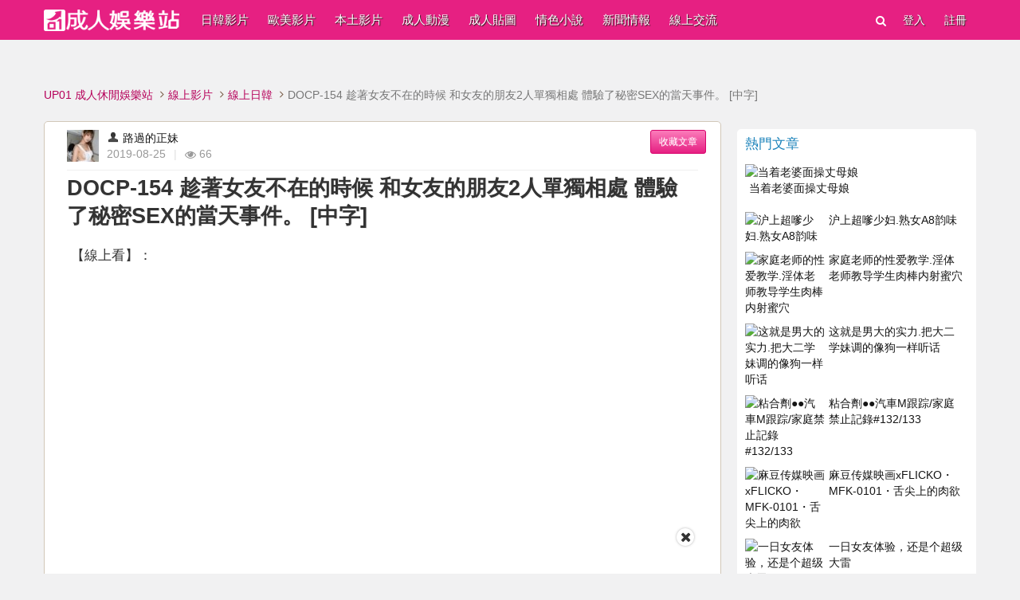

--- FILE ---
content_type: text/html; charset=utf-8
request_url: https://www.up01.cc/post/270781
body_size: 11718
content:
<!DOCTYPE html>
<html lang="zh-TW">
<head>
<title>DOCP-154 趁著女友不在的時候 和女友的朋友2人單獨相處 體驗了秘密SEX的當天事件。 [中字] - 路過的正妹 | UP01 成人休閒娛樂站</title>
<meta charset="utf-8">
<meta content-language="zh-TW">
<meta name="viewport" content="width=device-width; initial-scale=1.0; maximum-scale=1.0; user-scalable=0;">
<meta name="description" content=""/>
<meta name="keywords" content=""/>
<meta name="author" content="路過的正妹">
<meta property="og:description" content=" "/>
<meta property="og:image" content="https://www.up01.cc/ups/19856/post/600x314/5d62335089666269.jpg"/>
<meta property="og:image:width" content="850"/>
<meta property="og:image:height" content="450"/>
<meta property="og:site_name" content="UP01 成人休閒娛樂站"/>
<meta property="og:title" content="DOCP-154 趁著女友不在的時候 和女友的朋友2人單獨相處 體驗了秘密SEX的當天事件。 [中字]"/>
<meta property="og:type" content="article"/>
<meta property="og:url" content="https://www.up01.cc/post/270781"/>
<link href="/images/favicon.ico" rel="icon" type="image/x-icon"/>
<link href="/css/bootstrap.css?v=2" rel="stylesheet" type="text/css"/>
<link href="/css/icomoon.css" rel="stylesheet" type="text/css"/>
<link href="/js/swiper/swiper.min.css" rel="stylesheet" type="text/css"/>
<link href="/css/common.css?v=1214" rel="stylesheet" type="text/css"/>
<link href="/css/post.css?v=08242" rel="stylesheet" type="text/css"/>
<script src="//ajax.googleapis.com/ajax/libs/jquery/1.11.1/jquery.min.js"></script>
<link href="/js/fancybox/jquery.fancybox.min.css" rel="stylesheet" type="text/css"/>
<script src="/js/fancybox/jquery.fancybox.min.js"></script>
<script src="https://cdnjs.cloudflare.com/ajax/libs/clipboard.js/1.5.10/clipboard.min.js"></script>
<script src="/js/bootstrap.min.js"></script>
<script src="/js/jquery-scrolltofixed.js"></script>
<script src="/js/jquery.cookie.js"></script>
<script src="/js/swiper/swiper.min.js"></script>
<script src="/js/common.js?v=1222"></script>
<script src="/js/post.js?v=1205"></script>
<script src="/js/getList.js?v=1222"></script>

</head>
<body>
<div id="fb-root"></div>
<script>(function(d,s,id){var js,fjs=d.getElementsByTagName(s)[0];if(d.getElementById(id))return;js=d.createElement(s);js.id=id;js.src="//connect.facebook.net/zh_TW/sdk.js#xfbml=1&version=v2.10&appId=1658488307736200";fjs.parentNode.insertBefore(js,fjs);}(document,'script','facebook-jssdk'));</script>
<div id="hideMobileNav"></div>

<div id="header">
 
  <div class="topbar">
    <div class="websize" style="position:relative">
      <a href="/" id="logo">UP01</a>
      <nav class="mainNav clearfix">
          <ul>
            <li class=""><a href="/category/8/33">日韓影片</a></li>
            <li class=""><a href="/category/8/34">歐美影片</a></li>
            <li class=""><a href="/category/8/36">本土影片</a></li>
            <li class=""><a href="/category/8/38">成人動漫</a></li>
            <li class=""><a href="/category/1">成人貼圖</a></li>
            <li class=""><a href="/category/6/23">情色小說</a></li>
            <li class=""><a href="/category/7">新聞情報</a><ul>
            <li class=""><a href="/category/7/29">情色新聞</a></li>
            <li class=""><a href="/category/7/30">AV新聞</a></li>
            <li class=""><a href="/category/7/31">情趣商品</a></li>
            <li class=""><a href="/category/7/32">好康資訊</a></li>
            <li class=""><a href="/category/7/35">喝茶吃魚</a></li></ul></li>
            <li class=""><a href="/category/2">線上交流</a><ul>
            <li class=""><a href="/category/2/6">日韓無碼</a></li>
            <li class=""><a href="/category/2/7">歐美無碼</a></li>
            <li class=""><a href="/category/2/8">亞洲本土</a></li>
            <li class=""><a href="/category/2/9">日韓有碼</a></li>
            <li class=""><a href="/category/2/10">極度重鹹</a></li>
            <li class=""><a href="/category/3">動畫交流</a></li>
            <li class=""><a href="/category/5">漫畫交流</a></li>
            <li class=""><a href="/category/4">遊戲交流</a></li>
            </ul></li>

           
       </ul>
       
    </nav>

    <ul class="memberNavi list-unstyled">
      <li>
        <div id="searchBox">
            <form method="get" action="/" autocomplete="off">
                <input type="text" name="keyword" value="" placeholder="輸入關鍵字..."><button><i class="fa fa-search"></i></button>
           </form>
        </div>

      </li>
            <li class="mAppend"><a href="javascript:void(0)" data-toggle="modal" data-target="#modal-doLogin" data-backdrop="static">登入</a></li>
<li class="mAppend"><a href="javascript:void(0)" data-toggle="modal" data-target="#modal-doRegist" data-backdrop="static">註冊</a></li>

    </ul>

     <nav class="mobileNav">
            <div class="mBtn"><i class="fa fa-bars fa-2x"></i></div>
            <ul>
              <li><a href="/">首頁</a>
            <li class=""><a href="/category/1">貼圖交流</a></li>
            <li class=""><a href="/category/6">情色小說</a></li>
            <li class=""><a href="/category/7/30">AV新聞</a></li>
            <li class=""><a href="/category/8/33">日韓影片</a></li>
            <li class=""><a href="/category/8/34">歐美影片</a></li>
            <li class=""><a href="/category/8/36">本土影片</a></li>
            <li class=""><a href="/category/8/37">素人自拍</a></li>
            <li class=""><a href="/category/8/38">成人動漫</a></li>
            <li class=""><a href="/channel/">頻道</a></li>
            
            </ul>
            <div class="backdrop"></div>
     </nav>

     <nav class="mobileMember">
            <div class="mBtn"><i class="fa fa-user fa-2x"></i></div>
            <ul></ul>
            <div class="backdrop"></div>
     </nav>
    </div>


    </div>
    <div id="mSearchBox">
            <form method="get" action="/" autocomplete="off">
                <input type="text" name="keyword" value="" placeholder="輸入關鍵字..."><button><i class="fa fa-search"></i></button>
           </form>
        </div>
</div>
<div id="gSearch"><div id="google_translate_element"></div></div>
<script type="text/javascript">function googleTranslateElementInit(){new google.translate.TranslateElement({pageLanguage:'zh-TW',includedLanguages:'en,es,fr,id,it,ja,ko,la,ru,th,vi,zh-CN',layout:google.translate.TranslateElement.FloatPosition.TOP_LEFT,multilanguagePage:true},'google_translate_element');}</script>
<script type="text/javascript" src="//translate.google.com/translate_a/element.js?cb=googleTranslateElementInit"></script>
<script>(function(){var cx='009441406919439010064:d6wiqpbxsks';var gcse=document.createElement('script');gcse.type='text/javascript';gcse.async=true;gcse.src='https://cse.google.com/cse.js?cx='+cx;var s=document.getElementsByTagName('script')[0];s.parentNode.insertBefore(gcse,s);})();</script>

<div class="modal fade" id="modal-doLogin" tabindex="-1" role="dialog">
  <div class="modal-dialog modal-md">
    <div class="modal-content">
      <form class="form-signin">
        <input type="hidden" name="Flag" value="1"/>
        <div class="modal-header">
          <button type="button" class="close" data-dismiss="modal" aria-hidden="true"><i class="fa fa-times"></i></button>
          <h4 class="modal-title">會員登入</h4>
      </div>
      <div class="modal-body">
          <input type="email" name="email" class="form-control focus" placeholder="請輸入您的E-Mail" required autofocus>
          <input type="password" name="password" class="form-control" placeholder="請輸入您的密碼" required>
          <button type="button" class="btn btn-purple btn-block  submit-btn" data-parent="#modal-doLogin" data-ajax="login.php">登入</button>
      </div>
  </form>
  <div class="modal-footer">
    <a href="javascript:void(0)" class="pull-left" data-dismiss="modal" data-toggle="modal" data-target="#modal-doRegist" data-backdrop="static">還沒有帳號?</a>
    <a href="javascript:void(0)" data-dismiss="modal" data-toggle="modal" data-target="#modal-doPassword">忘記密碼?</a>
</div>
</div>
</div>
</div>

<div class="modal fade" id="modal-doPassword" tabindex="-1" role="dialog">
  <div class="modal-dialog modal-md">
    <div class="modal-content">

      <form class="form-signin">
        <input type="hidden" name="Flag" value="1"/>
        <div class="modal-header">
          <button type="button" class="close" data-dismiss="modal" aria-hidden="true"><i class="fa fa-times"></i></button>
          <h4 class="modal-title">忘記密碼</h4>
      </div>
      <div class="modal-body">
          <input name="email" class="form-control focus" placeholder="請輸入您註冊的E-Mail" required>
          <p class="text-danger">*系統將會發送重設密碼信件至您的信箱。</p>
          <p class="text-danger">*若您於1小時內沒收到信，請檢查垃圾信件夾。</p>
      </div>
  </form>
  <div class="modal-footer">
    <button type="button" class="btn btn-default" data-dismiss="modal">關閉</button>
    <button type="button" class="btn btn-purple submit-btn" data-parent="#modal-doPassword" data-ajax="password.php">發送</button>
</div>
</div>
</div>
</div>


<div class="modal fade" id="modal-doRegist" tabindex="-1" role="dialog">
  <div class="modal-dialog modal-md">
    <div class="modal-content">

      <form class="form-signup">
      	<input type="hidden" name="Flag" value="1"/>
         <div class="modal-header">
           <button type="button" class="close" data-dismiss="modal" aria-hidden="true"><i class="fa fa-times"></i></button>
           <h4 class="modal-title">快速註冊</h4>
       </div>
       <div class="modal-body">
        <div class="form-group">
           <label for="regName">公開暱稱</label>
           <input type="text" name="name" class="form-control required focus" id="regName" placeholder="請輸入公開的網路暱稱">
       </div>
       <div class="form-group">
           <label for="regEmail">信箱</label>
           <input type="text" class="form-control required email" id="regEmail" name="email" placeholder="此為登入帳號"/>
       </div>
       <div class="form-group">
           <label for="regPassword">密碼</label>
           <input type="password" class="form-control required" name="password" id="regPassword" placeholder="此為登入密碼">
       </div>
       <div class="form-group">
           <label for="regConfirm">密碼確認</label>
           <input type="password" class="form-control required" name="confirm" id="regConfirm" placeholder="請再次輸入密碼">
           <p class="form-control-static">註冊前請詳閱<a href="/help/terms/" target="_blank">使用條款</a>及<a href="/help/privacy/" target="_blank">隱私條款</a></p>
       </div>
       <button type="button" class="btn btn-purple btn-block submit-btn" data-parent="#modal-doRegist" data-ajax="regist.php">同意並註冊</button>
   </div>
</form>
</div>
</div>
</div>

<div class="modal fade" id="modal-idle" tabindex="-1" role="dialog">
  <div class="modal-dialog">
    <div class="modal-content">
      <button type="button" class="close" style="position:absolute;z-index:1;right:10px;top:10px" data-dismiss="modal" aria-hidden="true"><i class="fa fa-times"></i></button>
      <div class="modal-body" style="padding:0;margin:0">
          <iframe src="" scrolling="no"></iframe>
      </div>
  </div>
  </div>
</div>




<script type="application/ld+json">
	[{
        "@context": "https://schema.org",
        "@type": "NewsArticle",
        "articleSection": "線上日韓",
        "mainEntityOfPage": {"@type": "WebPage","@id": "https://www.up01.cc/post/270781"},
        "headline": "DOCP-154 趁著女友不在的時候 和女友的朋友2人單獨相處 體驗了秘密SEX的當天事件。 [中字]",
		"image": {"@type": "ImageObject","url":"https://www.up01.cc/ups/19856/post/600x314/5d62335089666269.jpg","height":450,"width":850},
		"author": {"@type": "Person","name": "路過的正妹" },
		"url":"https://www.up01.cc/post/270781",
		"thumbnailUrl": "https://www.up01.cc/ups/19856/post/600x314/5d62335089666269.jpg",
		"description":"DOCP-154 趁著女友不在的時候 和女友的朋友2人單獨相處 體驗了秘密SEX的當天事件。 [中字]",
		"keywords": "",
		"datePublished": "2019-08-25T15:05:52+08:00",
		"dateModified": "2019-08-25T15:05:52+08:00",
		"publisher": {"@type": "Organization","name": "UP01 成人休閒娛樂站","logo": {"@type": "ImageObject","url": "https://www.up01.cc/images/logo-pink.png","width": 221,"height": 35}}
    },
    {
       "@context": "http://schema.org",
       "@type": "Article",
       "url": "https://www.up01.cc/post/270781",
       "thumbnailUrl": "https://www.up01.cc/ups/19856/post/600x314/5d62335089666269.jpg",
       "mainEntityOfPage": "https://www.up01.cc/post/270781",
       "headline": "DOCP-154 趁著女友不在的時候 和女友的朋友2人單獨相處 體驗了秘密SEX的當天事件。 [中字]",
       "datePublished": "2019-08-25T15:05:52+08:00",
       "dateModified": "2019-08-25T15:05:52+08:00",
       "keywords": "",
       "image": {"@type": "ImageObject","url":"https://www.up01.cc/ups/19856/post/600x314/5d62335089666269.jpg","height":450,"width":850},
       "author": {"@type": "Organization","name": "UP01 成人休閒娛樂站"},
       "publisher": {"@type": "Organization","name": "UP01 成人休閒娛樂站","url": "https://www.up01.cc/","logo": {"@type": "ImageObject","url": "https://www.up01.cc/images/logo-pink.png","width": 221,"height": 35}},
        "description": ""
    }]
</script>
<style>.postDetail .content .postContent table,.postDetail .content .postContent div{max-width:100%}#m3video{width:100%}</style>
<div id="wrapper" class="websize">


	<ol class="breadcrumb">
          <li><a href="/">UP01 成人休閒娛樂站</a></li>
          <li><a href="/category/8/">線上影片</a></li>
          <li><a href="/category/8/33">線上日韓</a></li>
          <li class="active">DOCP-154 趁著女友不在的時候 和女友的朋友2人單獨相處 體驗了秘密SEX的當天事件。 [中字]</li>
    </ol>

    <div id="postContainer" class="clearfix">

        <div class="container_right">
            
            <div class="postDetail" itemscope itemtype="https://schema.org/NewsArticle">
            	<meta itemscope itemprop="mainEntityOfPage" itemType="https://schema.org/WebPage" itemid="https://google.com/article"/> 

            	<div itemprop="image" itemscope itemtype="https://schema.org/ImageObject">
		          <img itemprop="image" src="https://www.up01.cc/ups/19856/post/600x314/5d62335089666269.jpg" style="display:none"/>
		           <meta itemprop="url" content="https://www.up01.cc/ups/19856/post/600x314/5d62335089666269.jpg">
		            <meta itemprop="width" content="850">
		            <meta itemprop="height" content="450">
		        </div>

            	<div class="content clearfix">

            		<div class="description clearfix">
            			<img class="avator" src="/ups/19856/avator/50x50_5bcf34443189e.jpg" alt="路過的正妹的頭貼"/>
			  		  	<p class="author" itemprop="author"><span class="rank rank-1" title="普通會員" alt="普通會員"></span> <a href="/channel/porn77/">路過的正妹</a></p>
			  		 	<p class="date"><time datetime="2019-08-25">2019-08-25</time><span>|</span><i class="fa fa-eye"></i> 66</p>
			  		 	<div class="button">
			  		 		
			  		 		<button class="btn btn-sm btn-pink doLogin submit-btn" data-ajax="collect.php?id=270781">收藏文章</button>
			  		 	</div>
					</div>

					<h1 itemprop="headline"><a href="/post/270781">DOCP-154 趁著女友不在的時候 和女友的朋友2人單獨相處 體驗了秘密SEX的當天事件。 [中字]</a></h1>


					<div style="margin:0 0 10px 0;text-align:center"><!-- JuicyAds v3.0 -->
<script type="text/javascript" data-cfasync="false" async src="https://poweredby.jads.co/js/jads.js"></script>
<ins id="1074886" data-width="728" data-height="90"></ins>
<script type="text/javascript" data-cfasync="false" async>(adsbyjuicy=window.adsbyjuicy||[]).push({'adzone':1074886});</script>
<!--JuicyAds END--></div>

					<div class="postContent clearfix">
						

						<!--swiper
						<div class="swiper-outer">
							<header>圖集模式，內文於下方</header>
							<span class="hideSwiper"><i class="fa fa-times"></i></span>
							<div id="imgSlider" class="swiper-container" data-next="#imgSlider .next" data-prev="#imgSlider .prev">
								<ul class="clearfix list-unstyled swiper-wrapper">
									
									<li class="swiper-slide">
										<div>
											<img src=""/>
										</div>
									</li>
									

								</ul>
								<div class="swiper-pagination"></div>
								<div class="control prev"><i class="fa fa-chevron-left"></i></div>
								<div class="control next"><i class="fa fa-chevron-right"></i></div>
							</div>
						</div>
						-->
						<div class="contentHtml">
							【線上看】：<iframe src="https://verystream.com/e/HFUJQN7u7mb/DOCP-154_CH_SD.mp4" scrolling="no" frameborder="0" width="700" height="430" allowfullscreen="true" webkitallowfullscreen="true" mozallowfullscreen="true"></iframe><br/><br/>【影片載點】：<br/><br/>Katfile<br/><a href='https://katfile.com/ovb3u8mtwz82.html' target='_blank'>DOCP-154.part1.rar</a><br/><a href='https://katfile.com/gg5bsntq2upv.html' target='_blank'>DOCP-154.part2.rar</a><br/><a href='https://katfile.com/ue26wwrdiw8g.html' target='_blank'>DOCP-154.part3.rar</a><br/><a href='https://katfile.com/mirflx93bxkc.html' target='_blank'>DOCP-154.part4.rar</a><br/><a href='https://katfile.com/3lhyqv4qvsjd.html' target='_blank'>DOCP-154.part5.rar</a><br/><br/>Mega<br/><a href='https://shon.xyz/eMV1r' target='_blank'>DOCP-154.part1.rar</a><br/><a href='https://ouo.io/3Q2iql' target='_blank'>DOCP-154.part2.rar</a><br/><a href='https://ouo.io/LBT0FU' target='_blank'>DOCP-154.part3.rar</a><br/><a href='https://ouo.io/nsbMD2' target='_blank'>DOCP-154.part4.rar</a><br/><a href='https://ouo.io/rX3V9S' target='_blank'>DOCP-154.part5.rar</a><br/><br/>Openload<br/><a href='https://shon.xyz/KRLZC' target='_blank'>DOCP-154.part1.rar</a><br/><a href='https://ouo.io/okl9bc' target='_blank'>DOCP-154.part2.rar</a><br/><a href='https://ouo.io/mcwsok' target='_blank'>DOCP-154.part3.rar</a><br/><a href='https://ouo.io/GimveF' target='_blank'>DOCP-154.part4.rar</a><br/><a href='https://ouo.io/j6wpyX' target='_blank'>DOCP-154.part5.rar</a><br/><br/><br/>若解壓縮發生錯誤，請使用最新版本的 <a href='https://rar.tw/product.html' target='_blank'>WINRAR</a>！
						</div>
					</div>




					<div class="ads ads-bottom clearfix" style="margin:20px 0">
							<div class="ads-left"><script type="text/javascript" src="//cdn.tsyndicate.com/sdk/v1/bi.js" data-ts-spot="12a0203f712a471b93c5bc89cfcfa1a2" data-ts-width="300" data-ts-height="250" async defer></script></div>
							<div class="ads-right"><!-- JuicyAds v3.0 -->
<script type="text/javascript" data-cfasync="false" async src="https://poweredby.jads.co/js/jads.js"></script>
<ins id="460393" data-width="300" data-height="262"></ins>
<script type="text/javascript" data-cfasync="false" async>(adsbyjuicy=window.adsbyjuicy||[]).push({'adzone':460393});</script>
<!--JuicyAds END--></div>
					</div>

				</div>

				<div itemprop="publisher" itemscope itemtype="https://schema.org/Organization">
	                <div itemprop="logo" itemscope itemtype="https://schema.org/ImageObject">
	                  <img src="//www.up01.cc/images/logo.png" style="display:none"/>
	                  <meta itemprop="url" content="//www.up01.cc/images/logo.png">
	                  <meta itemprop="width" content="153">
	                  <meta itemprop="height" content="61">
	                </div>
	                <meta itemprop="name" content="UP01 成人休閒娛樂站">
	              </div>

              <meta itemprop="datePublished" content="2019-08-25T15:05:52+08:00"/>
              <meta itemprop="dateModified" content="2019-08-25T15:05:52+08:00"/>


				<ul class="social">
					<li class="fb"><a class="social-share" href="javascript:void(0)" title="分享到 Facebook" data-url="https://www.facebook.com/share.php?u=https://www.up01.cc/post/270781"><i class="fa fa-facebook"></i></a></li>
					<li class="twi"><a class="social-share" href="javascript:void(0)" title="分享到 Twitter" data-url="https://twitter.com/intent/tweet?source=webclient&text=DOCP-154 趁著女友不在的時候 和女友的朋友2人單獨相處 體驗了秘密SEX的當天事件。 [中字]+https://www.up01.cc/post/270781"><i class="fa fa-twitter"></i></a></li>
					<li class="weibo"><a class="social-share" href="javascript:void(0)" title="分享到微博" data-url="https://service.weibo.com/share/share.php?url=https://www.up01.cc/post/270781&appkey=&title=DOCP-154 趁著女友不在的時候 和女友的朋友2人單獨相處 體驗了秘密SEX的當天事件。 [中字]&pic=https://www.up01.cc/ups/19856/post/600x314/5d62335089666269.jpg&ralateUid=&language=zh_tw"><i class="fa fa-weibo"></i></a></li>
					<li class="line"><a href="line://msg/text/DOCP-154 趁著女友不在的時候 和女友的朋友2人單獨相處 體驗了秘密SEX的當天事件。 [中字]%0D%0Ahttps://www.up01.cc/post/270781" title="分享到 LINE" data-url=""><i class="fa fa-line"></i></a></li>
					<li class="telegram"><a class="social-share" href="https://t.me/share/url?url=https://www.up01.cc/post/270781&text=DOCP-154 趁著女友不在的時候 和女友的朋友2人單獨相處 體驗了秘密SEX的當天事件。 [中字]" title="分享到 Telagram" data-url=""><i class="fa fa-telegram-1"></i></a></li>
				</ul>

				<div class="clearfix"></div>

				
				<div class="post_tags">
		            
	            </div>
<!--
				<div class="panelBox clearfix">
					<!--prev-
					<div class="prev">
						<img src="/ups/19856/post/120x120/5d62335089666269.jpg" alt="DOCP-154 趁著女友不在的時候 和女友的朋友2人單獨相處 體驗了秘密SEX的當天事件。 [中字]" />
						<p><a href="/post/270781?ref=prev">上一篇</a></p>
	        			<h3><a href="/post/270781?ref=prev">DOCP-154 趁著女友不在的時候 和女友的朋友2人單獨相處 體驗了秘密SEX的當天事件。 [中字]DOCP-154 趁著女友不在的時候 和女友的朋友2人單獨相處 體驗了秘密SEX的當天事件。 [中字]</a></h3>
	        		</div>
	        		<!--prev-
	        		<!--next-
	        		<div class="next">
						<img src="/ups/19856/post/120x120/5d62335089666269.jpg" alt="DOCP-154 趁著女友不在的時候 和女友的朋友2人單獨相處 體驗了秘密SEX的當天事件。 [中字]" />
						<p><a href="/post/270781?ref=next">下一篇</a></p>
	        			<h3><a href="/post/270781?ref=next">DOCP-154 趁著女友不在的時候 和女友的朋友2人單獨相處 體驗了秘密SEX的當天事件。 [中字]DOCP-154 趁著女友不在的時候 和女友的朋友2人單獨相處 體驗了秘密SEX的當天事件。 [中字]</a></h3>
	        		</div>
	        		<!--next-
	        	</div>
-->

				<div style="margin:0 0 10px 0;text-align:center"><script type="text/javascript" src="//cdn.tsyndicate.com/sdk/v1/bi.js" data-ts-spot="15746f093e2b490b802c7e29ecf306e1" data-ts-width="728" data-ts-height="90" async defer></script></div>
				
				


				<div class="about clearfix" itemprop="author" itemscope itemtype="https://schema.org/Person">
					<h2>關於作者</h2>

					<div class="profile">
						<a itemprop="url" href="/channel/porn77"><img itemprop="image" class="avatar" src="/ups/19856/avator/5bcf34443189e.jpg" alt="路過的正妹的頭貼" title="路過的正妹的頭貼"/></a>
						<p>
							<a href="javascript:void(0)" class="btn btn-sm btn-pink doLogin submit-btn" data-ajax="follow.php?id=19856"><i class="fa fa-star"></i> 關注</a>
						</p>
					</div>
					<div class="list">
						<h3><span itemprop="name"><b>路過的正妹</b></span> 的文章</h3>
			            <ul class="list-unstyled clearfix">
			            	
			            	<li><a href="/post/319753?ref=author"><i class="fa fa-angle-right"></i>BT-173 ときめき コンピレーション :田代マリ,南未果子,神宮寺ナナ,</a></li>
							
			            	<li><a href="/post/319748?ref=author"><i class="fa fa-angle-right"></i>FC2-PPV 1300876 初撮り無修正 完全顔出しパパ活援助 パッと見は優等生だけど実はヤリマン。都内私立③咲希ちゃんがオヤジ2人をWフェラ奉仕。電マとバイブでイキまくり</a></li>
							
			            	<li><a href="/post/319746?ref=author"><i class="fa fa-angle-right"></i>tokyo-hot-it0013 淫美な人妻たち No.0013 奈緒?3P編（モザイク</a></li>
							
			            	<li><a href="/post/319745?ref=author"><i class="fa fa-angle-right"></i>tokyo-hot-jpgc0304 ベストプライス！２作品一気見！第4弾！</a></li>
							
			            	<li><a href="/post/319744?ref=author"><i class="fa fa-angle-right"></i>jukujo-club-8056 橋本恵子 無修正動画「若作りの50代美熟女</a></li>
							
			            	<li><a href="/post/319741?ref=author"><i class="fa fa-angle-right"></i>tokyo-hot-ka013 業の深いSEXファイル No.013 あおい3P</a></li>
							
			            	<li><a href="/post/319740?ref=author"><i class="fa fa-angle-right"></i>tokyo-hot-jpgc0305 ベストプライス！２作品一気見！第5弾！</a></li>
							
			            	<li><a href="/post/319729?ref=author"><i class="fa fa-angle-right"></i>[ESK-313] 越幹越淫蕩素人妹 313 [中字]</a></li>
							
			            	<li><a href="/post/319727?ref=author"><i class="fa fa-angle-right"></i>[HND-760] 未婚妻被睡走中出實況影片 美谷朱里 [中字]</a></li>
							
			            	<li><a href="/post/319692?ref=author"><i class="fa fa-angle-right"></i>FC2 PPV 1300623 【完全素人】J♦18歳　若い家出少女を自宅に泊まらせハメ撮り撮影【個人撮影】</a></li>
							
						</ul>
					</div>

				</div>

				<!--otherPost2-->
	            <div class="more">
	            	<h2>你可能喜歡的文章</h2>
	            	<ul class="list-unstyled clearfix">
	            	
	            	<li>
						<div>
							<a href="/post/546430?ref=maylike"><img src="/ups/3083/post/300x200/202603/696a62688623f874.avif" alt="セックスレスのはけ口に選んだ性感マッサージで快楽フルコースに依存して借金通いする欲求不満妻 ポルチオ開発×エビ反り絶頂×大量潮吹き 篠真有" title="セックスレスのはけ口に選んだ性感マッサージで快楽フルコースに依存して借金通いする欲求不満妻 ポルチオ開発×エビ反り絶頂×大量潮吹き 篠真有"/></a>
							<p><a href="/post/546430?ref=maylike">セックスレスのはけ口に選んだ性感マッサージで快楽フルコースに依存して借金通いする欲求不満妻 ポルチオ開発×エビ反り絶頂×大量潮吹き 篠真有</a></p>
						</div>
					</li>
					
	            	<li>
						<div>
							<a href="/post/546423?ref=maylike"><img src="/ups/5717/post/300x200/202603/696a61c61aaea984.avif" alt="私は性的欲求が高まっていた―。以前に勤務していた学校で担任をしていた男子生徒を自宅に招き入れ淫行した人妻教師 蜂羽レム" title="私は性的欲求が高まっていた―。以前に勤務していた学校で担任をしていた男子生徒を自宅に招き入れ淫行した人妻教師 蜂羽レム"/></a>
							<p><a href="/post/546423?ref=maylike">私は性的欲求が高まっていた―。以前に勤務していた学校で担任をしていた男子生徒を自宅に招き入れ淫行した人妻教師 蜂羽レム</a></p>
						</div>
					</li>
					
	            	<li>
						<div>
							<a href="/post/546412?ref=maylike"><img src="/ups/1008/post/300x200/202603/696a609c5529f413.avif" alt="fc2-ppv 4831677 【限時大量發布！ 10000pt ➡ 780pt] 無碼 <** 某高檔百貨公司接待員> 超厚雞巴吮吸時間～喉嚨凸臉頰收緊色情口交＆手工作清潔口交！| FC2電子市場" title="fc2-ppv 4831677 【限時大量發布！ 10000pt ➡ 780pt] 無碼 <** 某高檔百貨公司接待員> 超厚雞巴吮吸時間～喉嚨凸臉頰收緊色情口交＆手工作清潔口交！| FC2電子市場"/></a>
							<p><a href="/post/546412?ref=maylike">fc2-ppv 4831677 【限時大量發布！ 10000pt ➡ 780pt] 無碼 <** 某高檔百貨公司接待員> 超厚雞巴吮吸時間～喉嚨凸臉頰收緊色情口交＆手工作清潔口交！| FC2電子市場</a></p>
						</div>
					</li>
					
					</ul>
					<script type="application/javascript" data-idzone="4045450" src="https://a.realsrv.com/nativeads-v2.js"></script>

					<ul class="list-unstyled clearfix">
	            	
	            	<li>
						<div>
							<a href="/post/546411?ref=maylike"><img src="/ups/3/post/300x200/202603/696a5f71cd76e46.avif" alt="新人花咲志保（30歲）每次做愛時出汗，我想讓你看到我變得更加性感和美麗......" title="新人花咲志保（30歲）每次做愛時出汗，我想讓你看到我變得更加性感和美麗......"/></a>
							<p><a href="/post/546411?ref=maylike">新人花咲志保（30歲）每次做愛時出汗，我想讓你看到我變得更加性感和美麗......</a></p>
						</div>
					</li>
					
	            	<li>
						<div>
							<a href="/post/546404?ref=maylike"><img src="/ups/1008/post/300x200/202603/696a5f1408380154.avif" alt="一場秘密的異性中出合影，整潔的偶像引誘小惡魔並擠出愛的精液。黑島麗" title="一場秘密的異性中出合影，整潔的偶像引誘小惡魔並擠出愛的精液。黑島麗"/></a>
							<p><a href="/post/546404?ref=maylike">一場秘密的異性中出合影，整潔的偶像引誘小惡魔並擠出愛的精液。黑島麗</a></p>
						</div>
					</li>
					
	            	<li>
						<div>
							<a href="/post/546400?ref=maylike"><img src="/ups/4883/post/300x200/202603/696a5ed4e742a546.avif" alt="與穿著制服的年長妻子日菜子進行青春性愛。我十幾歲的時候就幻想過我最喜歡的妻子，並度過了一個瘋狂的性週末，就像我遇見她時一樣。 ～極度興奮的LOVE和連續中出～森日菜子" title="與穿著制服的年長妻子日菜子進行青春性愛。我十幾歲的時候就幻想過我最喜歡的妻子，並度過了一個瘋狂的性週末，就像我遇見她時一樣。 ～極度興奮的LOVE和連續中出～森日菜子"/></a>
							<p><a href="/post/546400?ref=maylike">與穿著制服的年長妻子日菜子進行青春性愛。我十幾歲的時候就幻想過我最喜歡的妻子，並度過了一個瘋狂的性週末，就像我遇見她時一樣。 ～極度興奮的LOVE和連續中出～森日菜子</a></p>
						</div>
					</li>
					
	            	<li>
						<div>
							<a href="/post/546365?ref=maylike"><img src="/ups/15016/post/300x200/202603/696a19c30d960310.avif" alt="MIDA-483 Healing J-cup Divine Milk Milking Sperm Sandwiched Between The Little Devil’s Squishy Breasts Nurse’s Titty Fuck Service Clinic Miyaji Rio" title="MIDA-483 Healing J-cup Divine Milk Milking Sperm Sandwiched Between The Little Devil’s Squishy Breasts Nurse’s Titty Fuck Service Clinic Miyaji Rio"/></a>
							<p><a href="/post/546365?ref=maylike">MIDA-483 Healing J-cup Divine Milk Milking Sperm Sandwiched Between The Little Devil’s Squishy Breasts Nurse’s Titty Fuck Service Clinic Miyaji Rio</a></p>
						</div>
					</li>
					
	            	<li>
						<div>
							<a href="/post/546341?ref=maylike"><img src="/ups/9455/post/300x200/202603/6969ce796e9e0373.avif" alt="FC2PPV 4830927 ※1月18日まで70％OFF【初撮り】24歳 新婚1年目 人妻。素晴らしいお尻とスタイルを持つ1年目の人妻の性欲が強すぎて2連中出しSEX。ハメ撮り [有]LIVECAM" title="FC2PPV 4830927 ※1月18日まで70％OFF【初撮り】24歳 新婚1年目 人妻。素晴らしいお尻とスタイルを持つ1年目の人妻の性欲が強すぎて2連中出しSEX。ハメ撮り [有]LIVECAM"/></a>
							<p><a href="/post/546341?ref=maylike">FC2PPV 4830927 ※1月18日まで70％OFF【初撮り】24歳 新婚1年目 人妻。素晴らしいお尻とスタイルを持つ1年目の人妻の性欲が強すぎて2連中出しSEX。ハメ撮り [有]LIVECAM</a></p>
						</div>
					</li>
					
	            	<li>
						<div>
							<a href="/post/546337?ref=maylike"><img src="/ups/4883/post/300x200/202603/6969cdd145e01444.avif" alt="FC2PPV 4827496 【顔射解禁】秒でイク早漏彼氏と付き合う専門学●をNTR。彼氏とのSEXではイッたことのない彼女をイカせまくって雑魚マ●コにオトし穴の形が変わるほどの濃厚上書きピストン。 [有]LIVECAM" title="FC2PPV 4827496 【顔射解禁】秒でイク早漏彼氏と付き合う専門学●をNTR。彼氏とのSEXではイッたことのない彼女をイカせまくって雑魚マ●コにオトし穴の形が変わるほどの濃厚上書きピストン。 [有]LIVECAM"/></a>
							<p><a href="/post/546337?ref=maylike">FC2PPV 4827496 【顔射解禁】秒でイク早漏彼氏と付き合う専門学●をNTR。彼氏とのSEXではイッたことのない彼女をイカせまくって雑魚マ●コにオトし穴の形が変わるほどの濃厚上書きピストン。 [有]LIVECAM</a></p>
						</div>
					</li>
					
	            	<li>
						<div>
							<a href="/post/546329?ref=maylike"><img src="/ups/9455/post/300x200/202603/6969bf22acc76685.avif" alt="FC2PPV 4831302 [性感女大學生] 一個女大學生渴望教訓別人然後回家！記錄了成年人認真深喉口交後被灌精的畫面。" title="FC2PPV 4831302 [性感女大學生] 一個女大學生渴望教訓別人然後回家！記錄了成年人認真深喉口交後被灌精的畫面。"/></a>
							<p><a href="/post/546329?ref=maylike">FC2PPV 4831302 [性感女大學生] 一個女大學生渴望教訓別人然後回家！記錄了成年人認真深喉口交後被灌精的畫面。</a></p>
						</div>
					</li>
					
	            	<li>
						<div>
							<a href="/post/546323?ref=maylike"><img src="/ups/2853/post/300x200/202603/6969bf0a54d85376.avif" alt="FC2PPV 4831162 [溫馨商店] 朋友不情願地握著我勃起的陰莖，這種感覺真是太刺激了（棒極了），於是我讓他用手幫我擼，我四肢著地，擺出M字形。024 [有]" title="FC2PPV 4831162 [溫馨商店] 朋友不情願地握著我勃起的陰莖，這種感覺真是太刺激了（棒極了），於是我讓他用手幫我擼，我四肢著地，擺出M字形。024 [有]"/></a>
							<p><a href="/post/546323?ref=maylike">FC2PPV 4831162 [溫馨商店] 朋友不情願地握著我勃起的陰莖，這種感覺真是太刺激了（棒極了），於是我讓他用手幫我擼，我四肢著地，擺出M字形。024 [有]</a></p>
						</div>
					</li>
					
	            	<li>
						<div>
							<a href="/post/546320?ref=maylike"><img src="/ups/13799/post/300x200/202603/6969bf013813d771.avif" alt="FC2PPV 4827496 [現已推出顏射] 女大學生與男友的NTR，男友幾秒鐘就射精。她從未與男友有過性高潮，但我們讓她一次又一次地達到高潮，用如此強烈的抽插將她變成一個嬌嫩的小穴，甚至改變了她穴口的形狀。 [有]" title="FC2PPV 4827496 [現已推出顏射] 女大學生與男友的NTR，男友幾秒鐘就射精。她從未與男友有過性高潮，但我們讓她一次又一次地達到高潮，用如此強烈的抽插將她變成一個嬌嫩的小穴，甚至改變了她穴口的形狀。 [有]"/></a>
							<p><a href="/post/546320?ref=maylike">FC2PPV 4827496 [現已推出顏射] 女大學生與男友的NTR，男友幾秒鐘就射精。她從未與男友有過性高潮，但我們讓她一次又一次地達到高潮，用如此強烈的抽插將她變成一個嬌嫩的小穴，甚至改變了她穴口的形狀。 [有]</a></p>
						</div>
					</li>
					
					</ul>
				</div>
				<!--otherPost2-->

				<div class="disqu">
					<div class="disquin">
				<div id="disqus_thread"></div>
					<script>var disqus_config=function(){this.page.url="https://www.up01.cc/post/270781";};(function(){var d=document,s=d.createElement('script');s.src='https://up01-adult-blog.disqus.com/embed.js';s.setAttribute('data-timestamp',+new Date());(d.head||d.body).appendChild(s);})();</script>
				</div></div>
			<!--	<div class="fb-comments" data-href="https://www.up01.cc/post/270781" data-width="100%" data-numposts="5" data-colorscheme="light"></div>
				-->
			</div><!--postDetail-->

        </div>

        <div class="container_left">

        	<div class="sticky">

	        	<div class="ads" style="background:#efefef;margin:0 auto 10px auto;text-align:center;width:300px;">
	        		<!-- JuicyAds v3.0 -->
<script type="text/javascript" data-cfasync="false" async src="https://poweredby.jads.co/js/jads.js"></script>
<ins id="1056082" data-width="308" data-height="298"></ins>
<script type="text/javascript" data-cfasync="false" async>(adsbyjuicy=window.adsbyjuicy||[]).push({'adzone':1056082});</script>
<!--JuicyAds END-->
	        	</div>


	        	<!--otherPost3-->
	        	<div class="hotList">
	        		<h3>熱門文章</h3>
					<ul class="list-unstyled">
	                    
	                    <li>
	                    	<div>
								<a href="/post/546003?ref=hot" class="cover"><img src="/ups/13799/post/300x200/202603/69661d03d49b6733.avif" alt="当着老婆面操丈母娘" title="当着老婆面操丈母娘"/></a>
								<p class="title"><a href="/post/546003?ref=hot">当着老婆面操丈母娘</a></p>
							</div>
						</li>
                     	
	                    <li>
	                    	<div>
								<a href="/post/546002?ref=hot" class="cover"><img src="/ups/13799/post/300x200/202603/69661cf8cb3f3362.avif" alt="沪上超嗲少妇.熟女A8韵味" title="沪上超嗲少妇.熟女A8韵味"/></a>
								<p class="title"><a href="/post/546002?ref=hot">沪上超嗲少妇.熟女A8韵味</a></p>
							</div>
						</li>
                     	
	                    <li>
	                    	<div>
								<a href="/post/546001?ref=hot" class="cover"><img src="/ups/5717/post/300x200/202603/69661cea1aaf9240.avif" alt="家庭老师的性爱教学.淫体老师教导学生肉棒内射蜜穴" title="家庭老师的性爱教学.淫体老师教导学生肉棒内射蜜穴"/></a>
								<p class="title"><a href="/post/546001?ref=hot">家庭老师的性爱教学.淫体老师教导学生肉棒内射蜜穴</a></p>
							</div>
						</li>
                     	
	                    <li>
	                    	<div>
								<a href="/post/546000?ref=hot" class="cover"><img src="/ups/4883/post/300x200/202603/69661cda2e6fd120.avif" alt="这就是男大的实力.把大二学妹调的像狗一样听话" title="这就是男大的实力.把大二学妹调的像狗一样听话"/></a>
								<p class="title"><a href="/post/546000?ref=hot">这就是男大的实力.把大二学妹调的像狗一样听话</a></p>
							</div>
						</li>
                     	
	                    <li>
	                    	<div>
								<a href="/post/545522?ref=hot" class="cover"><img src="/ups/3083/post/300x200/202602/696126141b014697.avif" alt="粘合劑●●汽車M跟踪/家庭禁止記錄#132/133" title="粘合劑●●汽車M跟踪/家庭禁止記錄#132/133"/></a>
								<p class="title"><a href="/post/545522?ref=hot">粘合劑●●汽車M跟踪/家庭禁止記錄#132/133</a></p>
							</div>
						</li>
                     	
	                    <li>
	                    	<div>
								<a href="/post/545861?ref=hot" class="cover"><img src="/ups/2853/post/300x200/202603/6964ae8d20861340.avif" alt="麻豆传媒映画xFLICKO・MFK-0101・舌尖上的肉欲" title="麻豆传媒映画xFLICKO・MFK-0101・舌尖上的肉欲"/></a>
								<p class="title"><a href="/post/545861?ref=hot">麻豆传媒映画xFLICKO・MFK-0101・舌尖上的肉欲</a></p>
							</div>
						</li>
                     	
	                    <li>
	                    	<div>
								<a href="/post/545999?ref=hot" class="cover"><img src="/ups/2853/post/300x200/202603/69661ccd389b6617.avif" alt="一日女友体验，还是个超级大雷" title="一日女友体验，还是个超级大雷"/></a>
								<p class="title"><a href="/post/545999?ref=hot">一日女友体验，还是个超级大雷</a></p>
							</div>
						</li>
                     	
	                    <li>
	                    	<div>
								<a href="/post/545523?ref=hot" class="cover"><img src="/ups/1008/post/300x200/202602/69612622eb75c990.avif" alt="林業姑娘！我需要一些工作。與可愛的林業女孩在森林裡進行戶外性愛。" title="林業姑娘！我需要一些工作。與可愛的林業女孩在森林裡進行戶外性愛。"/></a>
								<p class="title"><a href="/post/545523?ref=hot">林業姑娘！我需要一些工作。與可愛的林業女孩在森林裡進行戶外性愛。</a></p>
							</div>
						</li>
                     	
	                    <li>
	                    	<div>
								<a href="/post/545528?ref=hot" class="cover"><img src="/ups/15016/post/300x200/202602/6961268b72400982.avif" alt="女性原始、粘稠、內斂、緩慢的活塞性愛，原始的陰莖緩慢地摩擦進入陰道，顫抖的身體被無情的活塞摧毀" title="女性原始、粘稠、內斂、緩慢的活塞性愛，原始的陰莖緩慢地摩擦進入陰道，顫抖的身體被無情的活塞摧毀"/></a>
								<p class="title"><a href="/post/545528?ref=hot">女性原始、粘稠、內斂、緩慢的活塞性愛，原始的陰莖緩慢地摩擦進入陰道，顫抖的身體被無情的活塞摧毀</a></p>
							</div>
						</li>
                     	
	                    <li>
	                    	<div>
								<a href="/post/545554?ref=hot" class="cover"><img src="/ups/4883/post/300x200/202602/6961b9cd0e50c596.avif" alt="FC2PPV 4827795 [無碼/內射] 我把一位前模特業余愛好者帶回家進行即興性愛！然後我們就可以隨心所欲地玩奶油派性愛了" title="FC2PPV 4827795 [無碼/內射] 我把一位前模特業余愛好者帶回家進行即興性愛！然後我們就可以隨心所欲地玩奶油派性愛了"/></a>
								<p class="title"><a href="/post/545554?ref=hot">FC2PPV 4827795 [無碼/內射] 我把一位前模特業余愛好者帶回家進行即興性愛！然後我們就可以隨心所欲地玩奶油派性愛了</a></p>
							</div>
						</li>
                     	
					</ul>
				</div>
<!--
				<div class="ads" style="width:300px;margin:10px auto 0 auto;background:#efefef;">
					
				</div>

				<div class="ads" style="width:300px;margin:10px auto 0 auto;background:#efefef;">
					
				</div>
-->
				<!--otherPost3-->
	        </div><!--sticky-->
        </div>
        <div class="clearfix"></div>
        <div id="stopSticky"></div>
    </div>


<!--
	<div id="Side">
			<div style="text-align:center;">
				<div class="fb-like" data-href="https://www.up01.cc/post/270781" data-layout="box_count" data-action="like" data-show-faces="false" data-share="false" style="margin-bottom:10px"></div>
			</div>
			<div style="text-align:center;margin-top:10px">
				<div id="fbLike" class="fb-like" data-href="https://www.facebook.com/" data-layout="box_count" data-action="like" data-show-faces="false" data-share="false" ></div>
			</div>
	</div>
-->

</div>

<!--
<div class="modal fade" id="modal-doLike" tabindex="-1" role="dialog">
  <div class="modal-dialog modal-md">
    <div class="modal-content">
    
      <form class="form-signin">
        <input type="hidden" name="Flag" value="1" />
        <div class="modal-header">
        	<button type="button" class="close" data-dismiss="modal" aria-hidden="true" id="btn-liked">&times;</button>
          <h4 class="modal-title">接收更多熱門文章</h4>
        </div>
        <div class="modal-body">
        	<div style="width:45px;margin:0 auto 15px auto"></div>
        	<p class="text-center">讚一下，情報更新不落後！</p>
        </div>
      </form>
    </div>
  </div>
</div>
-->

<div id="PD" data-param="" data-stamp="" data-cookie="" data-counter=""></div>

<script>var cookieName=document.getElementById("PD").getAttribute("data-cookie");window.fbAsyncInit=function(){FB.init({appId:'1658488307736200',version:'v2.5'});};</script>
<div style="position:fixed;width:468px;left: 50%;transform:translate(-50%,0);height:60px;background:#fff;bottom:0px;text-align:center;z-index:9"><i class="fa fa-close ad-close"></i><!-- JuicyAds v3.0 -->
<script type="text/javascript" data-cfasync="false" async src="https://poweredby.jads.co/js/jads.js"></script>
<ins id="531608" data-width="468" data-height="72"></ins>
<script type="text/javascript" data-cfasync="false" async>(adsbyjuicy=window.adsbyjuicy||[]).push({'adzone':531608});</script>
<!--JuicyAds END--></div>

<div id="footer">
	<div class="websize clearfix">
		<p class="pull-left">© 2016 UP01 成人休閒娛樂站 All Rights Reserved.</p>
		<ul class="pull-right">
			<li><a href="/help/post/">發文賺錢</a></li>
			<li><a href="/help/terms/">條款</a></li>
			<li><a href="/help/privacy/">隱私</a></li>
			<li><a href="/cdn-cgi/l/email-protection#52213720243b313712272262637c3131">聯絡我們</a></li>
		</ul>
	</div>
</div>
<div id="webalert" class="alert"><span></span>
<button type="button" class="close ad-close" data-dismiss="alert" aria-label="Close">
  <span aria-hidden="true">&times;</span>
</button>
</div>

<!--
<script type="text/javascript" src="//ad.sitemaji.com/ysm_up01.js"></script>


<script>
(function(){
    var bp = document.createElement('script');
    var curProtocol = window.location.protocol.split(':')[0];
    if (curProtocol === 'https') {
        bp.src = 'https://zz.bdstatic.com/linksubmit/push.js';        
    }
    else {
        bp.src = 'http://push.zhanzhang.baidu.com/push.js';
    }
    var s = document.getElementsByTagName("script")[0];
    s.parentNode.insertBefore(bp, s);
})();
</script>-->
<script data-cfasync="false" src="/cdn-cgi/scripts/5c5dd728/cloudflare-static/email-decode.min.js"></script><script defer src="https://static.cloudflareinsights.com/beacon.min.js/vcd15cbe7772f49c399c6a5babf22c1241717689176015" integrity="sha512-ZpsOmlRQV6y907TI0dKBHq9Md29nnaEIPlkf84rnaERnq6zvWvPUqr2ft8M1aS28oN72PdrCzSjY4U6VaAw1EQ==" data-cf-beacon='{"version":"2024.11.0","token":"784d40dac1614b3b9034f2e1b0588f8e","r":1,"server_timing":{"name":{"cfCacheStatus":true,"cfEdge":true,"cfExtPri":true,"cfL4":true,"cfOrigin":true,"cfSpeedBrain":true},"location_startswith":null}}' crossorigin="anonymous"></script>
</body>
</html>

--- FILE ---
content_type: text/javascript
request_url: https://www.up01.cc/js/common.js?v=1222
body_size: 2427
content:
(function(i,s,o,g,r,a,m){i['GoogleAnalyticsObject']=r;i[r]=i[r]||function(){
  (i[r].q=i[r].q||[]).push(arguments)},i[r].l=1*new Date();a=s.createElement(o),
  m=s.getElementsByTagName(o)[0];a.async=1;a.src=g;m.parentNode.insertBefore(a,m)
  })(window,document,'script','//www.google-analytics.com/analytics.js','ga');
  ga('create', 'UA-73407462-1', 'auto');
  ga('send', 'pageview');
$(function(){

	$(".doLogin").on("click",function(e){
		$('#modal-doLogin').modal({"show":true,"backdrop":"static"});
		e.preventDefault();
	}).removeAttr("data-toggle");
	
	$(".mobileNav .mBtn,.mobileNav .backdrop").on("click",function(){
		$("body").removeClass("memin").toggleClass("navin");
	});

	$(".mobileMember .mBtn,.mobileMember .backdrop").on("click",function(){
		$("body").removeClass("navin").toggleClass("memin");
	});

	$(".memberNavi .mAppend").clone().appendTo($("nav.mobileMember ul"));
	
    $(".ad-close").on("click",function(){
		$(this).parent().fadeOut();
	});

	$(".pop").popover({trigger:"hover"});

	/*tabs*/
	$(document).on("mouseenter",".tabs .navi li:not('.active')",function(){
		$(this).parent().find("li").removeClass("active");
		$(this).addClass("active");
		var i = $(this).index();
		$(this).parent().parent().find(".content").addClass("hide");
		$(this).parent().parent().find(".content:eq("+i+")").removeClass("hide");
	});

	/*ajax*/
	$("#modal-doLogin form").keypress(function(event){
		if(event.keyCode == 13){
			$(this).find(".submit-btn").click();
		}
    });
    
    $(".modal").on('shown.bs.modal', function() {
	  $(".focus",$(this)).focus().select();
	})
	
	var errorMsg = '抱歉，系統忙碌中，請重試';
	$(".submit-btn").not( ".doLogin" ).bind("click",function(){
		var $this = $(this);

		$this.addClass('disabled');
		var form = ($this.attr('data-parent'))?$this.attr('data-parent') + " form":'';
		if(!form){
			form  = $("<form>");
		}

		if(typeof FormData == "undefined"){
			var formData = $(form);
			formData = formData.serialize();
		}
		else{
			var formData = new FormData($(form)[0]);
		}

		if($this.data("file")){

			var fileSelect = $($this.data("file"))[0];
			var files = fileSelect.files;
			for (var i = 0; i < files.length; i++) {
			  var file = files[i];
			  formData.append($($this.data("file")).attr("name"), file, file.name);
			}
		}

	 	$.ajax({
				url: '/ajax/'+$this.attr('data-ajax'),
				type: 'POST',
			    data:formData,
			    dataType: 'json',
			    cache: false,
				contentType: false,
				processData: false,
			    timeout: 180000,
			    error: function(){alert(errorMsg);$this.removeClass('disabled');},
			    success: function(result){
			    	if(result['success']){
			    		alert(result['success']);
			   		}else{
			    		if(result['error']){alert(result['error']);}
			    	}
			    	if(result['reload']){
			    		location.reload();
			    	}
			    	if(result['script']){
						eval(result['script']);
					}
					$this.removeClass('disabled');
			    }
			});
	 });
	 
	$("select[data-selected]").each(function(){
		$("option[value='"+$(this).attr('data-selected')+"']",this).prop('selected','selected');
	});
	
	$(":checkbox[data-selected=1]").each(function(){
		$(this).attr('checked',true);
	});
	
	if ($(window).height() >= 320){
	    $(window).resize(adjustModalMaxHeightAndPosition).trigger("resize");
	}

	$(".social-share").on("click",function(){
		var popTop = $(window).height()/2-270;
		var popleft = $(window).width()/2-285;
		window.open($(this).attr("data-url"), "share", 'width=570,height=540,scrollbars=yes,top='+popTop+', left='+popleft);
	});

	$(".delConfirm").popConfirm({
		content: '刪除後無法還原，確定要刪除嗎?',
		placement: "left"
	});

	/*----------idle---------*/
	$('#modal-idle').on('hidden.bs.modal', function (e) {
		$('#modal-idle iframe').attr("src","");
		$("title").text(docTitle);
		idleStart();
	});
	$(document).on("mousemove scroll",function(){
		timer = 0;
	});
	idleStart();

	var hash = window.location.hash.substring(1);
	if(hash == 'signup'){
		window.location.hash="";
		$('#modal-doRegist').modal({"show":true,"backdrop":"static"});
	}

	$(".postContent").on('copy', function(e)
	{
	  var sel = window.getSelection();
	  var copyRight = "<br>來源: <a href='" + document.location.href + "'>" + document.location.href + "</a> © "+$(".author").text()+"<br>";
	  var html = Selection().replace(/\<br>/g,copyRight);
	  html = html.replace(/\<\/p>/g,'</p>'+copyRight);
		var copyHolder = $('<div>', {html: html});
		$('body').append(copyHolder);
		sel.selectAllChildren(copyHolder[0] );
		window.setTimeout(function() {
		copyHolder.remove();
	  },0);
	});

	$("#popad .fa-close").on("click",function(){
		$(this).parent().remove();
	});
});

var timer = 0;
var idle;
var docTitle = $("title").text();

/*--------functions----------*/

function Selection() {
	  var userSelection;
	  if (window.getSelection) {
	    userSelection = window.getSelection ();
	    if (userSelection.getRangeAt)
	      var range = userSelection.getRangeAt (0);
	    else {
	      var range = document.createRange ();
	      range.setStart (userSelection.anchorNode, userSelection.anchorOffset);
	      range.setEnd (userSelection.focusNode, userSelection.focusOffset);
	    }
	    var clonedSelection = range.cloneContents ();
	    var div = document.createElement ('div');
	    div.appendChild (clonedSelection);
	    return div.innerHTML;
	  } else if (document.selection) {
	    userSelection = document.selection.createRange ();
	    return userSelection.htmlText;
	  } else {
	    return '';
	  }
};

function idleStart(){
	if(idle){clearInterval(idle);}
	idle = setInterval(function(){ 
		timer++;
		$("#idleTest").text(timer.toString());
		if(timer >= 185){
			$('#modal-idle iframe').attr("src","/idle/");
			$('#modal-idle').modal({"show":true,"backdrop":"true"});
			$("title").text("網頁閒置中…");
			idleStop();
		}	
	}, 1000);


}

function idleStop(){
	timer = 0;
	clearInterval(idle);
}
function youtube_parser(url){
    var regExp = /^.*((youtu.be\/)|(v\/)|(\/u\/\w\/)|(embed\/)|(watch\?))\??v?=?([^#\&\?]*).*/;
    var match = url.match(regExp);
     if (match&&match[7].length==11){
                return match[7];
            }else{
                return false;
            }
}
function adjustModalMaxHeightAndPosition(){
    $('.modal').each(function(){
        if($(this).hasClass('in') == false){
            $(this).show(); /* Need this to get modal dimensions */
        };
        var contentHeight = $(window).height() - 60;
        var headerHeight = $(this).find('.modal-header').outerHeight() || 2;
        var footerHeight = $(this).find('.modal-footer').outerHeight() || 2;

        $(this).find('.modal-content').css({
            'max-height': function () {
                return contentHeight;
            }
        });

        $(this).find('.modal-body').css({
            'max-height': function () {
                return (contentHeight - (headerHeight + footerHeight));
            }
        });
        $(this).find('.modal-dialog').addClass('modal-dialog-center').css({
            'margin-top': function () {
                return -($(this).outerHeight() / 2);
            },
            'margin-left': function () {
                return -($(this).outerWidth() / 2);
            }
        });
        if($(this).hasClass('in') == false){
            $(this).hide(); /* Hide modal */
        };
    });
};


--- FILE ---
content_type: text/javascript
request_url: https://www.up01.cc/js/post.js?v=1205
body_size: 1126
content:
$(function(){
	if($(".postContainer h1").length){
		$("h1:eq(0)").text($("h1 a").text());
	}
	var mobile = (/Android|webOS|iPhone|iPad|iPod|BlackBerry|IEMobile|Opera Mini/i.test(navigator.userAgent));
	$(document).on("contextmenu",function(e){e.preventDefault();});
	$(".postDetail").attr('unselectable','on').on('selectstart', function(){ return false; });

	if($("#imgSlider").length){
		var $swiper = $("#imgSlider");
		var swiper = new Swiper($swiper, {
			autoplay: 5500,
			loop:true,
			pagination: '.swiper-pagination',
			paginationClickable:true,
			nextButton: $swiper.data("next"),
			prevButton: $swiper.data("prev")
		});

		$swiper.on('mouseenter', function () {
			swiper.stopAutoplay();
		}).on('mouseleave', function () {
			swiper.startAutoplay();
		});

		$(".swiper-outer .hideSwiper").on("click",function(){
			$(this).parent().remove();
		});
	}

//	if($("#popad").length){
//		setTimeout(function(){$("#popad .fa-close").css("display","block")},5500);
//	}
	if($("#PD").length){

		var cookieName = $("#PD").data("cookie");
		var counter = parseInt($("#PD").data("counter"));
		var param = $("#PD").data("param");
		var stamp = $("#PD").data("stamp").toString();
//		var post = new cookieList("postList");
//		var postList = post.items();
//		var postCheck = $.inArray(postId,postList);
	/*	if( counter > 0){
				setTimeout(function(){
					$.post("/ajax/visitor.php",{param:param,stamp:stamp});
				//	post.add(postId);
				}, counter);
		}*/
		var scrollOn = true;
			
		if(!$.cookie(cookieName)){

			$(window).on('scroll', function(){
					if(scrollOn){
						if(mobile){
							if($(window).scrollTop() + $(window).height() > $(".container_center").height() -50);
							fbModal();
						}else{
							if($(window).scrollTop() > $(".postContent").height() /2) {
								fbModal();
						   }
						}
					}
			});

		}
	}

	function fbModal(){
		if($("#fbLike > *").outerWidth()>0){
			$(window).unbind('scroll',fbModal);
			$("#fbLike").appendTo($('#modal-doLike .modal-body >div'));
			$('#modal-doLike').modal({backdrop:"static",keyboard:false,});
			scrollOn = false;
		}
		return false;
	}
	$("#btn-liked").on("click",function(){
		$.cookie(cookieName, '1', { expires: 365 });
	});

	$(".hideAd").on("click",function(){
		$(this).parent().fadeOut();
	});

	if(!mobile){
		 $('.sticky').scrollToFixed({
			marginTop: 50,
	           limit: function() {
	               var limit = $('#stopSticky').offset().top - $(this).outerHeight(true) - 50;
	               return limit;
	           },
	           zIndex: 1,
	           dontCheckForPositionFixedSupport: true
		});
	}
	if(!$(".post_tags a").length){
		$(".post_tags").remove();
	}

	if($(".social").length){
		$(window).on('scroll', function(){
			if(($(document).scrollTop()+$(window).height() - $(".social").outerHeight()) >= $(".social").offset().top){
				$(".social li").each(function(i){
					var delayTime = (i+1) * 100;
					var $this = $(this);
					setTimeout(function(){$this.addClass("fadein");}, delayTime);
				});
			}
		});
	}
	
	/*
	if($("#postContainer").length){
		$(window).on('resize', function(){
			var div = $("#postContainer .content");
			$(".postContent iframe,.postContent embed",div).each(function(){
				if($(this).parents().is(".noresize")){
				}else{
					var vheight = ($(this).width()/4*3 <350)?350:$(this).width()/16*9;
					$(this).css("height",vheight);
				}
			});
		});
	}
	*/
	
	var clipboard = new Clipboard('.btn-copy');
	clipboard.on('success', function(){
		$("#webalert > span").text('網址複製成功。');
	    $("#webalert").fadeIn().delay(2000).fadeOut();
	});
});
